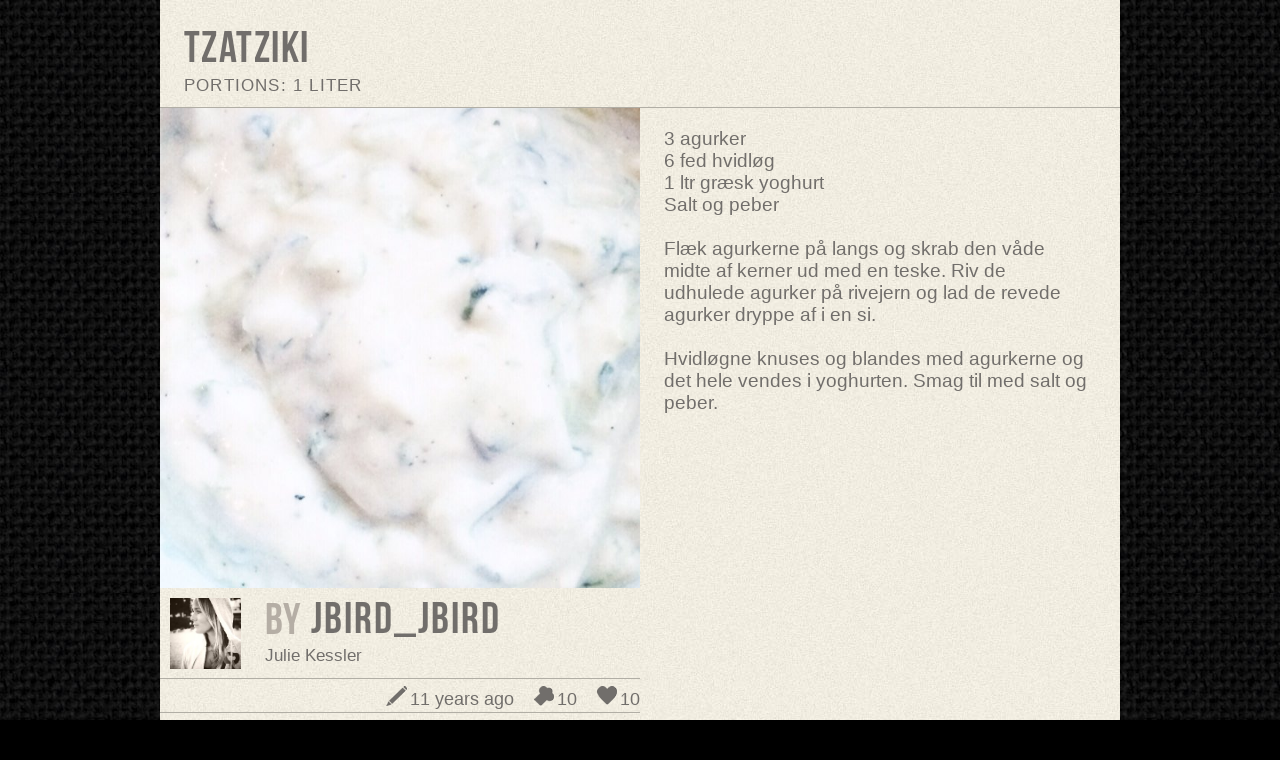

--- FILE ---
content_type: text/html; charset=utf-8;
request_url: http://chefchef.me/r/329
body_size: 3077
content:
					<!doctype html>

<!--[if lt IE 7 ]> <html class="ie ie6 no-js" lang="en"> <![endif]-->
<!--[if IE 7 ]>    <html class="ie ie7 no-js" lang="en"> <![endif]-->
<!--[if IE 8 ]>    <html class="ie ie8 no-js" lang="en"> <![endif]-->
<!--[if IE 9 ]>    <html class="ie ie9 no-js" lang="en"> <![endif]-->
<!--[if gt IE 9]><!--><html class="no-js" lang="en"><!--<![endif]-->
<!-- the "no-js" class is for Modernizr. -->

<head id="www-chefchef-me" data-template-set="html5-reset">

	<meta charset="utf-8">	
    <meta name="viewport" content="width=device-width, initial-scale=1, maximum-scale=1">
	
	<!-- force latest IE rendering engine (even in intranet) & Chrome Frame -->
	<meta http-equiv="X-UA-Compatible" content="IE=edge,chrome=1">
	
	<title>Tzatziki – CHEF CHEF – Share your recipes</title>
	<meta name="title" content="CHEF CHEF">
	<meta name="description" content="3 agurker
6 fed hvidløg
1 ltr græsk yoghurt
Salt og peber

Flæk agurkerne på langs og skrab den våde midte af kerner ud med en teske. Riv de udhulede agurker på rivejern og lad de revede agurker dryppe af i en si. 

Hvidløgne knuses og blandes med agurkerne og det hele vendes i yoghurten. Smag til med salt og peber.">
	
	<meta name="apple-itunes-app" content="app-id=848773120, app-argument=http://chefchef.me/recipe/?329">	
	<meta name="google-site-verification" content="lQ41-vxEhsv397oG406gIHv6FkLsrd9_vMTfpOVfgHg" />
	<!-- Google Webmaster verification (http://google.com/webmasters)-->
	
	<meta name="author" content="CHEFCHEF">
	<meta name="Copyright" content="Copyright CHEF CHEF 2014. All Rights Reserved.">

	<!-- Dublin Core Metadata : http://dublincore.org/ -->
	<meta name="DC.title" content="Tzatziki – CHEF CHEF – Share your recipes">
	<meta name="DC.subject" content="3 agurker
6 fed hvidløg
1 ltr græsk yoghurt
Salt og peber

Flæk agurkerne på langs og skrab den våde midte af kerner ud med en teske. Riv de udhulede agurker på rivejern og lad de revede agurker dryppe af i en si. 

Hvidløgne knuses og blandes med agurkerne og det hele vendes i yoghurten. Smag til med salt og peber.">
	<meta name="DC.creator" content="Julie Kessler (design, graphics, coding) + Andreas Sachse (design, coding)">
	
	<!--  Mobile Viewport Fix
	j.mp/mobileviewport & davidbcalhoun.com/2010/viewport-metatag 
	device-width : Occupy full width of the screen in its current orientation
	initial-scale = 1.0 retains dimensions instead of zooming out if page height > device height
	maximum-scale = 1.0 retains dimensions instead of zooming in if page width < device width
	-->
	<!-- Uncomment to use; use thoughtfully!
	<meta name="viewport" content="width=device-width, initial-scale=1.0, maximum-scale=1.0">
	-->



    <!-- Favicons + apple-touch-icons -->
	<link rel="icon" sizes="120x120" href="../_/img/favicon.ico">
	<link rel="shortcut icon" href="../_/img/favicon.ico">
	<link rel="apple-touch-icon" href="../_/img/apple-touch/touch-icon-iphone-60x60.png" />
	<link rel="apple-touch-icon" sizes="76x76" href="../_/img/apple-touch/touch-icon-ipad-76x76.png" />
	<link rel="apple-touch-icon" sizes="120x120" href="../_/img/apple-touch/touch-icon-iphone-retina-120x120.png" />
	<link rel="apple-touch-icon" sizes="152x152" href="../_/img/apple-touch/touch-icon-ipad-retina-152x152.png" />

	<link rel="apple-touch-startup-image" href="../_/img/apple-touch/apple-touch-startup.png">


    <link href="../_/css/barebones.css" rel="stylesheet" type="text/css">
    <link href="../_/css/barebones_site.css?rnd=11" rel="stylesheet" type="text/css">
    <link href="../_/css/barebones_layout.css" rel="stylesheet" type="text/css">

	

	<!-- all our JS is at the bottom of the page, except for Modernizr. -->
	<script src="../_/js/modernizr-1.7.min.js"></script>
	
	<script src="../_/js/smooth-scroll.js"></script>
	<script src="http://code.jquery.com/jquery-1.8.3.js"></script>

	<meta property="og:url" content="http://chefchef.me/r/329" /> 
	<meta property="og:title" content="Tzatziki – CHEF CHEF – Share your recipes" />
	<meta property="og:site_name" content="CHEF CHEF" />
	<meta property="og:description" content="(from the ”CHEF CHEF” app http://chefchef.me/app/) INSTRUCTIONS: 3 agurker
6 fed hvidløg
1 ltr græsk yoghurt
Salt og peber

Flæk agurkerne på langs og skrab den våde midte af kerner ud med en teske. Riv de udhulede agurker på rivejern og lad de revede agurker dryppe af i en si. 

Hvidløgne knuses og blandes med agurkerne og det hele vendes i yoghurten. Smag til med salt og peber." />
	<meta property="og:type" content="website" />
	<meta property="og:image" content="http://api.chefchef.me/images/2014/04/20140420204613_329_medium.jpg_medium.jpg" />
	
</head>

<body>

		<div class="container">
			<div class="column twelve row" id="content-contain" style="background: url('http://chefchef.me/_/img/bg/textBackground.jpg') #000 repeat top left;">
				<recipeTitle>
					<h1>Tzatziki</h1>
					<portions>PORTIONS: 1 LITER</portions>
				</recipeTitle>
				<div id="col-2" class="column six">
					<recipePicture>
						<img src="http://api.chefchef.me/images/2014/04/20140420204613_329_medium.jpg" alt="Tzatziki – created on the CHEF CHEF app for iOS" title="Tzatziki – created on the CHEF CHEF app for iOS" />
					</recipePicture>
					<author-container>
						<chef>
							<img src="http://api.chefchef.me/profiles/profile_20140317210355_4_medium.jpg" alt="jBird_jBird (Julie Kessler)" title="jBird_jBird (Julie Kessler)" />
							<p>BY</p><h1>jBird_jBird</h1><span>Julie Kessler</span>
						</chef>
					</author-container>
					<recipeData>
						<hearts><iconImage></iconImage>10<br/></hearts>
						<likes><iconImage></iconImage>10<br/></likes>
						<created><iconImage></iconImage>11 years ago<br/></created>
					</recipeData>

					<comments>
						
					</comments>
				</div>

				<div id="col-3" class="column six">
					<description>3 agurker<br />
6 fed hvidløg<br />
1 ltr græsk yoghurt<br />
Salt og peber<br />
<br />
Flæk agurkerne på langs og skrab den våde midte af kerner ud med en teske. Riv de udhulede agurker på rivejern og lad de revede agurker dryppe af i en si. <br />
<br />
Hvidløgne knuses og blandes med agurkerne og det hele vendes i yoghurten. Smag til med salt og peber.</description>
					<comments-smallscreen>
						
					</comments-smallscreen>
				</div>
			</div>
		</container>




<!-- here comes the javascript -->

<!-- this is where we put our custom functions -->

<!-- 
<script src="../_/js/functions.js"></script>
<script src="../_/js/jquery.touchSwipe.min.js"></script>
	<script src="../_/js/jquery.fancybox.js"></script>
	<script src="../_/js/jquery.fancybox.pack.js?v=2.1.4"></script>
<script src="../_/js/jquery.fancybox-1.3.4.pack.js"></script>
-->
<script type="text/javascript">

            $(document).ready(function () {
//                var mobile = isMobile.any();
                setTimeout(function () {
                    resizeContainers();
                    $('#chefchef-logo').fadeIn(500);

//                    if (!mobile) initAnimations();   

                }, 1);
                
            });

			$(window).resize(function () { resizeContainers(); });
            
            window.addEventListener('onorientationchange', function () { resizeContainers(); });
  /*
            if(!isMobile.any())
                window.onscroll = function () {
                    $('#bubbles-background').css('top', $(window).scrollTop() * 0.8);
                    $('#bubbles-inner-container').css('top', 0 + $(window).scrollTop() * 0.8);
                };

    */    
        
            
			function resizeContainers() {

                var container = $('#logo-container');
                var menu_container = $('menu');
                container.height(window.innerHeight - 55);
                menu_container.height(window.innerHeight - 55);

                var margin = 0.05;

                var logo = $('#chefchef-logo');
                
//                var height = container.height() - (margin * container.height()) - 90;
                var height = container.height() - (margin * container.height()) - 150;
                var width = height * 0.733;  // 470px / 640px
//                var marginTop = ((container.height() + 30) - height) / 2;

                if (width > container.width()) {

                    width = container.width() - (margin * container.width()) - 60;
                    height = width / 0.733;
                    marginTop = ((container.height() - 10) - height) / 2;
                }

                logo.height(Math.round(height));
                logo.width(Math.round(width));
                logo.css('background-size', Math.round(width)+'px '+Math.round(height)+'px');

                logo.css('margin-top', Math.round(marginTop) + 0 + 'px');


                SCREEN_WIDTH = container.width();
                SCREEN_HEIGHT = container.height();

                windowHalfX = SCREEN_WIDTH / 2;
                windowHalfY = SCREEN_HEIGHT / 2;


            }
            
            
</script>            

<script>
  (function(i,s,o,g,r,a,m){i['GoogleAnalyticsObject']=r;i[r]=i[r]||function(){
  (i[r].q=i[r].q||[]).push(arguments)},i[r].l=1*new Date();a=s.createElement(o),
  m=s.getElementsByTagName(o)[0];a.async=1;a.src=g;m.parentNode.insertBefore(a,m)
  })(window,document,'script','//www.google-analytics.com/analytics.js','ga');

  ga('create', 'UA-41112276-1', 'chefchef.me');
  ga('send', 'pageview');

</script>  
<script>
	smoothScroll.init();
</script>
</body>
</html>

